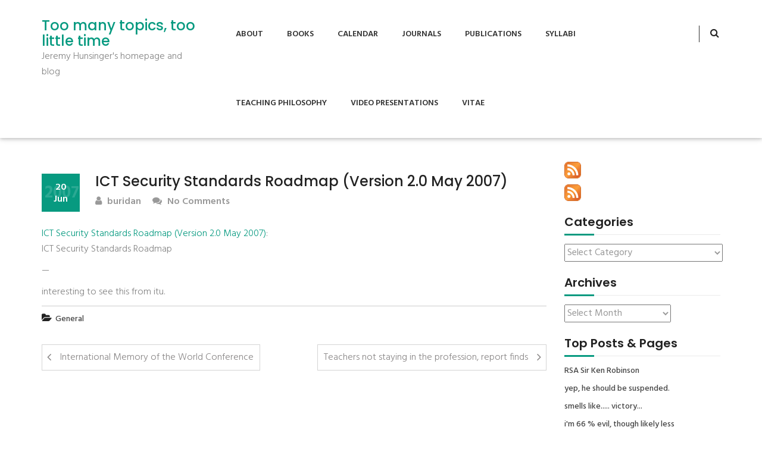

--- FILE ---
content_type: text/html; charset=UTF-8
request_url: http://www.tmttlt.com/2007/06/20/ict-security-standards-roadmap-version-20-may-2007/
body_size: 10057
content:
<!DOCTYPE html>
<html lang="en-US">
<head>
<meta charset="UTF-8">
<meta name="viewport" content="width=device-width, initial-scale=1">
<link rel="profile" href="http://gmpg.org/xfn/11">
<title>ICT Security Standards Roadmap (Version 2.0 May 2007) &#8211; Too many topics, too little time</title>
<meta name='robots' content='max-image-preview:large' />
<link rel='dns-prefetch' href='//stats.wp.com' />
<link rel='dns-prefetch' href='//v0.wordpress.com' />
<link rel='dns-prefetch' href='//jetpack.wordpress.com' />
<link rel='dns-prefetch' href='//s0.wp.com' />
<link rel='dns-prefetch' href='//public-api.wordpress.com' />
<link rel='dns-prefetch' href='//0.gravatar.com' />
<link rel='dns-prefetch' href='//1.gravatar.com' />
<link rel='dns-prefetch' href='//2.gravatar.com' />
<link rel="alternate" type="application/rss+xml" title="Too many topics, too little time &raquo; Feed" href="http://www.tmttlt.com/feed/" />
<link rel="alternate" type="application/rss+xml" title="Too many topics, too little time &raquo; Comments Feed" href="http://www.tmttlt.com/comments/feed/" />
<link rel="alternate" title="oEmbed (JSON)" type="application/json+oembed" href="http://www.tmttlt.com/wp-json/oembed/1.0/embed?url=http%3A%2F%2Fwww.tmttlt.com%2F2007%2F06%2F20%2Fict-security-standards-roadmap-version-20-may-2007%2F" />
<link rel="alternate" title="oEmbed (XML)" type="text/xml+oembed" href="http://www.tmttlt.com/wp-json/oembed/1.0/embed?url=http%3A%2F%2Fwww.tmttlt.com%2F2007%2F06%2F20%2Fict-security-standards-roadmap-version-20-may-2007%2F&#038;format=xml" />
<style id='wp-img-auto-sizes-contain-inline-css' type='text/css'>
img:is([sizes=auto i],[sizes^="auto," i]){contain-intrinsic-size:3000px 1500px}
/*# sourceURL=wp-img-auto-sizes-contain-inline-css */
</style>
<style id='wp-emoji-styles-inline-css' type='text/css'>

	img.wp-smiley, img.emoji {
		display: inline !important;
		border: none !important;
		box-shadow: none !important;
		height: 1em !important;
		width: 1em !important;
		margin: 0 0.07em !important;
		vertical-align: -0.1em !important;
		background: none !important;
		padding: 0 !important;
	}
/*# sourceURL=wp-emoji-styles-inline-css */
</style>
<style id='wp-block-library-inline-css' type='text/css'>
:root{--wp-block-synced-color:#7a00df;--wp-block-synced-color--rgb:122,0,223;--wp-bound-block-color:var(--wp-block-synced-color);--wp-editor-canvas-background:#ddd;--wp-admin-theme-color:#007cba;--wp-admin-theme-color--rgb:0,124,186;--wp-admin-theme-color-darker-10:#006ba1;--wp-admin-theme-color-darker-10--rgb:0,107,160.5;--wp-admin-theme-color-darker-20:#005a87;--wp-admin-theme-color-darker-20--rgb:0,90,135;--wp-admin-border-width-focus:2px}@media (min-resolution:192dpi){:root{--wp-admin-border-width-focus:1.5px}}.wp-element-button{cursor:pointer}:root .has-very-light-gray-background-color{background-color:#eee}:root .has-very-dark-gray-background-color{background-color:#313131}:root .has-very-light-gray-color{color:#eee}:root .has-very-dark-gray-color{color:#313131}:root .has-vivid-green-cyan-to-vivid-cyan-blue-gradient-background{background:linear-gradient(135deg,#00d084,#0693e3)}:root .has-purple-crush-gradient-background{background:linear-gradient(135deg,#34e2e4,#4721fb 50%,#ab1dfe)}:root .has-hazy-dawn-gradient-background{background:linear-gradient(135deg,#faaca8,#dad0ec)}:root .has-subdued-olive-gradient-background{background:linear-gradient(135deg,#fafae1,#67a671)}:root .has-atomic-cream-gradient-background{background:linear-gradient(135deg,#fdd79a,#004a59)}:root .has-nightshade-gradient-background{background:linear-gradient(135deg,#330968,#31cdcf)}:root .has-midnight-gradient-background{background:linear-gradient(135deg,#020381,#2874fc)}:root{--wp--preset--font-size--normal:16px;--wp--preset--font-size--huge:42px}.has-regular-font-size{font-size:1em}.has-larger-font-size{font-size:2.625em}.has-normal-font-size{font-size:var(--wp--preset--font-size--normal)}.has-huge-font-size{font-size:var(--wp--preset--font-size--huge)}.has-text-align-center{text-align:center}.has-text-align-left{text-align:left}.has-text-align-right{text-align:right}.has-fit-text{white-space:nowrap!important}#end-resizable-editor-section{display:none}.aligncenter{clear:both}.items-justified-left{justify-content:flex-start}.items-justified-center{justify-content:center}.items-justified-right{justify-content:flex-end}.items-justified-space-between{justify-content:space-between}.screen-reader-text{border:0;clip-path:inset(50%);height:1px;margin:-1px;overflow:hidden;padding:0;position:absolute;width:1px;word-wrap:normal!important}.screen-reader-text:focus{background-color:#ddd;clip-path:none;color:#444;display:block;font-size:1em;height:auto;left:5px;line-height:normal;padding:15px 23px 14px;text-decoration:none;top:5px;width:auto;z-index:100000}html :where(.has-border-color){border-style:solid}html :where([style*=border-top-color]){border-top-style:solid}html :where([style*=border-right-color]){border-right-style:solid}html :where([style*=border-bottom-color]){border-bottom-style:solid}html :where([style*=border-left-color]){border-left-style:solid}html :where([style*=border-width]){border-style:solid}html :where([style*=border-top-width]){border-top-style:solid}html :where([style*=border-right-width]){border-right-style:solid}html :where([style*=border-bottom-width]){border-bottom-style:solid}html :where([style*=border-left-width]){border-left-style:solid}html :where(img[class*=wp-image-]){height:auto;max-width:100%}:where(figure){margin:0 0 1em}html :where(.is-position-sticky){--wp-admin--admin-bar--position-offset:var(--wp-admin--admin-bar--height,0px)}@media screen and (max-width:600px){html :where(.is-position-sticky){--wp-admin--admin-bar--position-offset:0px}}

/*# sourceURL=wp-block-library-inline-css */
</style><style id='global-styles-inline-css' type='text/css'>
:root{--wp--preset--aspect-ratio--square: 1;--wp--preset--aspect-ratio--4-3: 4/3;--wp--preset--aspect-ratio--3-4: 3/4;--wp--preset--aspect-ratio--3-2: 3/2;--wp--preset--aspect-ratio--2-3: 2/3;--wp--preset--aspect-ratio--16-9: 16/9;--wp--preset--aspect-ratio--9-16: 9/16;--wp--preset--color--black: #000000;--wp--preset--color--cyan-bluish-gray: #abb8c3;--wp--preset--color--white: #ffffff;--wp--preset--color--pale-pink: #f78da7;--wp--preset--color--vivid-red: #cf2e2e;--wp--preset--color--luminous-vivid-orange: #ff6900;--wp--preset--color--luminous-vivid-amber: #fcb900;--wp--preset--color--light-green-cyan: #7bdcb5;--wp--preset--color--vivid-green-cyan: #00d084;--wp--preset--color--pale-cyan-blue: #8ed1fc;--wp--preset--color--vivid-cyan-blue: #0693e3;--wp--preset--color--vivid-purple: #9b51e0;--wp--preset--gradient--vivid-cyan-blue-to-vivid-purple: linear-gradient(135deg,rgb(6,147,227) 0%,rgb(155,81,224) 100%);--wp--preset--gradient--light-green-cyan-to-vivid-green-cyan: linear-gradient(135deg,rgb(122,220,180) 0%,rgb(0,208,130) 100%);--wp--preset--gradient--luminous-vivid-amber-to-luminous-vivid-orange: linear-gradient(135deg,rgb(252,185,0) 0%,rgb(255,105,0) 100%);--wp--preset--gradient--luminous-vivid-orange-to-vivid-red: linear-gradient(135deg,rgb(255,105,0) 0%,rgb(207,46,46) 100%);--wp--preset--gradient--very-light-gray-to-cyan-bluish-gray: linear-gradient(135deg,rgb(238,238,238) 0%,rgb(169,184,195) 100%);--wp--preset--gradient--cool-to-warm-spectrum: linear-gradient(135deg,rgb(74,234,220) 0%,rgb(151,120,209) 20%,rgb(207,42,186) 40%,rgb(238,44,130) 60%,rgb(251,105,98) 80%,rgb(254,248,76) 100%);--wp--preset--gradient--blush-light-purple: linear-gradient(135deg,rgb(255,206,236) 0%,rgb(152,150,240) 100%);--wp--preset--gradient--blush-bordeaux: linear-gradient(135deg,rgb(254,205,165) 0%,rgb(254,45,45) 50%,rgb(107,0,62) 100%);--wp--preset--gradient--luminous-dusk: linear-gradient(135deg,rgb(255,203,112) 0%,rgb(199,81,192) 50%,rgb(65,88,208) 100%);--wp--preset--gradient--pale-ocean: linear-gradient(135deg,rgb(255,245,203) 0%,rgb(182,227,212) 50%,rgb(51,167,181) 100%);--wp--preset--gradient--electric-grass: linear-gradient(135deg,rgb(202,248,128) 0%,rgb(113,206,126) 100%);--wp--preset--gradient--midnight: linear-gradient(135deg,rgb(2,3,129) 0%,rgb(40,116,252) 100%);--wp--preset--font-size--small: 13px;--wp--preset--font-size--medium: 20px;--wp--preset--font-size--large: 36px;--wp--preset--font-size--x-large: 42px;--wp--preset--spacing--20: 0.44rem;--wp--preset--spacing--30: 0.67rem;--wp--preset--spacing--40: 1rem;--wp--preset--spacing--50: 1.5rem;--wp--preset--spacing--60: 2.25rem;--wp--preset--spacing--70: 3.38rem;--wp--preset--spacing--80: 5.06rem;--wp--preset--shadow--natural: 6px 6px 9px rgba(0, 0, 0, 0.2);--wp--preset--shadow--deep: 12px 12px 50px rgba(0, 0, 0, 0.4);--wp--preset--shadow--sharp: 6px 6px 0px rgba(0, 0, 0, 0.2);--wp--preset--shadow--outlined: 6px 6px 0px -3px rgb(255, 255, 255), 6px 6px rgb(0, 0, 0);--wp--preset--shadow--crisp: 6px 6px 0px rgb(0, 0, 0);}:where(.is-layout-flex){gap: 0.5em;}:where(.is-layout-grid){gap: 0.5em;}body .is-layout-flex{display: flex;}.is-layout-flex{flex-wrap: wrap;align-items: center;}.is-layout-flex > :is(*, div){margin: 0;}body .is-layout-grid{display: grid;}.is-layout-grid > :is(*, div){margin: 0;}:where(.wp-block-columns.is-layout-flex){gap: 2em;}:where(.wp-block-columns.is-layout-grid){gap: 2em;}:where(.wp-block-post-template.is-layout-flex){gap: 1.25em;}:where(.wp-block-post-template.is-layout-grid){gap: 1.25em;}.has-black-color{color: var(--wp--preset--color--black) !important;}.has-cyan-bluish-gray-color{color: var(--wp--preset--color--cyan-bluish-gray) !important;}.has-white-color{color: var(--wp--preset--color--white) !important;}.has-pale-pink-color{color: var(--wp--preset--color--pale-pink) !important;}.has-vivid-red-color{color: var(--wp--preset--color--vivid-red) !important;}.has-luminous-vivid-orange-color{color: var(--wp--preset--color--luminous-vivid-orange) !important;}.has-luminous-vivid-amber-color{color: var(--wp--preset--color--luminous-vivid-amber) !important;}.has-light-green-cyan-color{color: var(--wp--preset--color--light-green-cyan) !important;}.has-vivid-green-cyan-color{color: var(--wp--preset--color--vivid-green-cyan) !important;}.has-pale-cyan-blue-color{color: var(--wp--preset--color--pale-cyan-blue) !important;}.has-vivid-cyan-blue-color{color: var(--wp--preset--color--vivid-cyan-blue) !important;}.has-vivid-purple-color{color: var(--wp--preset--color--vivid-purple) !important;}.has-black-background-color{background-color: var(--wp--preset--color--black) !important;}.has-cyan-bluish-gray-background-color{background-color: var(--wp--preset--color--cyan-bluish-gray) !important;}.has-white-background-color{background-color: var(--wp--preset--color--white) !important;}.has-pale-pink-background-color{background-color: var(--wp--preset--color--pale-pink) !important;}.has-vivid-red-background-color{background-color: var(--wp--preset--color--vivid-red) !important;}.has-luminous-vivid-orange-background-color{background-color: var(--wp--preset--color--luminous-vivid-orange) !important;}.has-luminous-vivid-amber-background-color{background-color: var(--wp--preset--color--luminous-vivid-amber) !important;}.has-light-green-cyan-background-color{background-color: var(--wp--preset--color--light-green-cyan) !important;}.has-vivid-green-cyan-background-color{background-color: var(--wp--preset--color--vivid-green-cyan) !important;}.has-pale-cyan-blue-background-color{background-color: var(--wp--preset--color--pale-cyan-blue) !important;}.has-vivid-cyan-blue-background-color{background-color: var(--wp--preset--color--vivid-cyan-blue) !important;}.has-vivid-purple-background-color{background-color: var(--wp--preset--color--vivid-purple) !important;}.has-black-border-color{border-color: var(--wp--preset--color--black) !important;}.has-cyan-bluish-gray-border-color{border-color: var(--wp--preset--color--cyan-bluish-gray) !important;}.has-white-border-color{border-color: var(--wp--preset--color--white) !important;}.has-pale-pink-border-color{border-color: var(--wp--preset--color--pale-pink) !important;}.has-vivid-red-border-color{border-color: var(--wp--preset--color--vivid-red) !important;}.has-luminous-vivid-orange-border-color{border-color: var(--wp--preset--color--luminous-vivid-orange) !important;}.has-luminous-vivid-amber-border-color{border-color: var(--wp--preset--color--luminous-vivid-amber) !important;}.has-light-green-cyan-border-color{border-color: var(--wp--preset--color--light-green-cyan) !important;}.has-vivid-green-cyan-border-color{border-color: var(--wp--preset--color--vivid-green-cyan) !important;}.has-pale-cyan-blue-border-color{border-color: var(--wp--preset--color--pale-cyan-blue) !important;}.has-vivid-cyan-blue-border-color{border-color: var(--wp--preset--color--vivid-cyan-blue) !important;}.has-vivid-purple-border-color{border-color: var(--wp--preset--color--vivid-purple) !important;}.has-vivid-cyan-blue-to-vivid-purple-gradient-background{background: var(--wp--preset--gradient--vivid-cyan-blue-to-vivid-purple) !important;}.has-light-green-cyan-to-vivid-green-cyan-gradient-background{background: var(--wp--preset--gradient--light-green-cyan-to-vivid-green-cyan) !important;}.has-luminous-vivid-amber-to-luminous-vivid-orange-gradient-background{background: var(--wp--preset--gradient--luminous-vivid-amber-to-luminous-vivid-orange) !important;}.has-luminous-vivid-orange-to-vivid-red-gradient-background{background: var(--wp--preset--gradient--luminous-vivid-orange-to-vivid-red) !important;}.has-very-light-gray-to-cyan-bluish-gray-gradient-background{background: var(--wp--preset--gradient--very-light-gray-to-cyan-bluish-gray) !important;}.has-cool-to-warm-spectrum-gradient-background{background: var(--wp--preset--gradient--cool-to-warm-spectrum) !important;}.has-blush-light-purple-gradient-background{background: var(--wp--preset--gradient--blush-light-purple) !important;}.has-blush-bordeaux-gradient-background{background: var(--wp--preset--gradient--blush-bordeaux) !important;}.has-luminous-dusk-gradient-background{background: var(--wp--preset--gradient--luminous-dusk) !important;}.has-pale-ocean-gradient-background{background: var(--wp--preset--gradient--pale-ocean) !important;}.has-electric-grass-gradient-background{background: var(--wp--preset--gradient--electric-grass) !important;}.has-midnight-gradient-background{background: var(--wp--preset--gradient--midnight) !important;}.has-small-font-size{font-size: var(--wp--preset--font-size--small) !important;}.has-medium-font-size{font-size: var(--wp--preset--font-size--medium) !important;}.has-large-font-size{font-size: var(--wp--preset--font-size--large) !important;}.has-x-large-font-size{font-size: var(--wp--preset--font-size--x-large) !important;}
/*# sourceURL=global-styles-inline-css */
</style>

<style id='classic-theme-styles-inline-css' type='text/css'>
/*! This file is auto-generated */
.wp-block-button__link{color:#fff;background-color:#32373c;border-radius:9999px;box-shadow:none;text-decoration:none;padding:calc(.667em + 2px) calc(1.333em + 2px);font-size:1.125em}.wp-block-file__button{background:#32373c;color:#fff;text-decoration:none}
/*# sourceURL=/wp-includes/css/classic-themes.min.css */
</style>
<link rel='stylesheet' id='tusi-style-css' href='http://www.tmttlt.com/wp-content/themes/tusi/style.css?ver=6.9' type='text/css' media='all' />
<link rel='stylesheet' id='font-awesome-css' href='http://www.tmttlt.com/wp-content/themes/tusi/assets/css/font-awesome.css?ver=6.9' type='text/css' media='all' />
<link rel='stylesheet' id='bootstrap-css' href='http://www.tmttlt.com/wp-content/themes/tusi/assets/css/bootstrap.css?ver=6.9' type='text/css' media='all' />
<link rel='stylesheet' id='tusi-theme-style-css' href='http://www.tmttlt.com/wp-content/themes/tusi/assets/css/theme.css?ver=6.9' type='text/css' media='all' />
<link rel='stylesheet' id='tusi-theme-responsive-css' href='http://www.tmttlt.com/wp-content/themes/tusi/assets/css/responsive.css?ver=6.9' type='text/css' media='all' />
<script type="text/javascript" src="http://www.tmttlt.com/wp-includes/js/jquery/jquery.min.js?ver=3.7.1" id="jquery-core-js"></script>
<script type="text/javascript" src="http://www.tmttlt.com/wp-includes/js/jquery/jquery-migrate.min.js?ver=3.4.1" id="jquery-migrate-js"></script>
<script type="text/javascript" src="http://www.tmttlt.com/wp-content/themes/tusi/assets/js/bootstrap.js?ver=6.9" id="bootstrap-js-js"></script>
<link rel="https://api.w.org/" href="http://www.tmttlt.com/wp-json/" /><link rel="alternate" title="JSON" type="application/json" href="http://www.tmttlt.com/wp-json/wp/v2/posts/5682" /><link rel="EditURI" type="application/rsd+xml" title="RSD" href="http://www.tmttlt.com/xmlrpc.php?rsd" />
<meta name="generator" content="WordPress 6.9" />
<link rel="canonical" href="http://www.tmttlt.com/2007/06/20/ict-security-standards-roadmap-version-20-may-2007/" />
<link rel='shortlink' href='https://wp.me/p1l8H0-1tE' />

<!-- Bad Behavior 2.2.24 run time: 5.233 ms -->
	<style>img#wpstats{display:none}</style>
		
<!-- Jetpack Open Graph Tags -->
<meta property="og:type" content="article" />
<meta property="og:title" content="ICT Security Standards Roadmap (Version 2.0 May 2007)" />
<meta property="og:url" content="http://www.tmttlt.com/2007/06/20/ict-security-standards-roadmap-version-20-may-2007/" />
<meta property="og:description" content="ICT Security Standards Roadmap (Version 2.0 May 2007): ICT Security Standards Roadmap &#8212; interesting to see this from itu." />
<meta property="article:published_time" content="2007-06-21T02:39:42+00:00" />
<meta property="article:modified_time" content="2007-06-21T02:39:42+00:00" />
<meta property="og:site_name" content="Too many topics, too little time" />
<meta property="og:image" content="https://s0.wp.com/i/blank.jpg" />
<meta property="og:image:width" content="200" />
<meta property="og:image:height" content="200" />
<meta property="og:image:alt" content="" />
<meta property="og:locale" content="en_US" />
<meta name="twitter:text:title" content="ICT Security Standards Roadmap (Version 2.0 May 2007)" />
<meta name="twitter:card" content="summary" />

<!-- End Jetpack Open Graph Tags -->

<link rel='stylesheet' id='jetpack-top-posts-widget-css' href='http://www.tmttlt.com/wp-content/plugins/jetpack/modules/widgets/top-posts/style.css?ver=20141013' type='text/css' media='all' />
</head>
<body class="wp-singular post-template-default single single-post postid-5682 single-format-standard wp-embed-responsive wp-theme-tusi">
<!-- Header Start -->
<header class="header-section">
		<!-- Nav Bar Start -->
<div class="header-nav-bar">
  <div class="container">
    <div class="row">
        <div class="col-md-3">
            <div class="site-branding">
                                                    <h1><a style="color: #079a80" href="http://www.tmttlt.com/">Too many topics, too little time</a></h1>
                  <p>Jeremy Hunsinger&#039;s homepage and blog</p>
                                              </div>
        </div>
        <div class="col-md-9">
            <!-- Header Primary Menu Start -->
            <nav class="primary-menu">
                <div class="navbar-header">
                  <button type="button" class="navbar-toggle collapsed" data-toggle="collapse" data-target="#bs-example-navbar-collapse-1" aria-expanded="false">
                    <span class="sr-only"></span>
                    <span class="icon-bar"></span>
                    <span class="icon-bar"></span>
                    <span class="icon-bar"></span>
                  </button>
                </div>
                <div class="collapse navbar-collapse" id="bs-example-navbar-collapse-1">
                    <div class="nav navbar-nav pull-right"><ul>
<li class="page_item page-item-299"><a href="http://www.tmttlt.com/about-2/">About</a></li>
<li class="page_item page-item-6421"><a href="http://www.tmttlt.com/books/">Books</a></li>
<li class="page_item page-item-183"><a href="http://www.tmttlt.com/calendar/">Calendar</a></li>
<li class="page_item page-item-6429"><a href="http://www.tmttlt.com/journals/">Journals</a></li>
<li class="page_item page-item-181"><a href="http://www.tmttlt.com/publications/">Publications</a></li>
<li class="page_item page-item-162"><a href="http://www.tmttlt.com/syllabi/">Syllabi</a></li>
<li class="page_item page-item-7"><a href="http://www.tmttlt.com/teaching/">Teaching Philosophy</a></li>
<li class="page_item page-item-6419"><a href="http://www.tmttlt.com/video-presentations/">Video Presentations</a></li>
<li class="page_item page-item-300"><a href="http://www.tmttlt.com/vitae/">Vitae</a></li>
</ul></div>
                </div>
            </nav>
            <!-- Header Primary Menu End -->
            <!-- Header Search Bar Start -->
            <div class="header-search-bar">
                <button id="search-form-opener" data-toggle="dropdown" class="dropdown-toggle"><i class="fa fa-search"></i></button>
                <div id="header-search-form" class="dropdown-menu">
                  <form role="search" method="get" class="search-form" action="http://www.tmttlt.com/">
    <input type="search" class="search-field" placeholder="Search..." value="" name="s">
    <button type="submit" class="search-submit"><i class="fa fa-search"></i><span class="screen-reader-text">Search</span></button>
</form>                </div>
            </div>
            <!-- Header Search Bar End -->
        </div>
    </div>
  </div>
</div>
<!-- Nav Bar End -->	</header><div class="site-main section-padding">
    <div class="container">
        <div class="row">
            <div class="col-lg-9 col-md-8">
                <div class="single-post-content">
                                            <article id="post-5682" class="single-post post-5682 post type-post status-publish format-standard hentry category-general">
 		    
    <header class="entry-header">
        <h3 class="single-title">ICT Security Standards Roadmap (Version 2.0 May 2007)</h3>                <div class="postmeta">
            <div class="post-date blog-date">20<br>Jun<span class="post-year">2007</span></div>
            <div class="post-author"><a href="http://www.tmttlt.com/author/buridan/"><i class="fa fa-user"></i> buridan</a></div>
            <div class="post-comment"><a href="http://www.tmttlt.com/2007/06/20/ict-security-standards-roadmap-version-20-may-2007/#respond"><i class="fa fa-comments"></i> No Comments</a></div>     
        </div>
            </header>  
    <div class="entry-content">		
        <p><a href="http://www.itu.int/ITU-T/studygroups/com17/ict/">ICT Security Standards Roadmap (Version 2.0 May 2007)</a>:<br />
ICT Security Standards Roadmap</p>
<p>&#8212;</p>
<p>interesting to see this from itu.</p>
                <div class="post-meta-wrapper">     
               
            <div class="post-category"><i class="fa fa-folder-open"></i> <a href="http://www.tmttlt.com/category/general/" rel="category tag">General</a></div>
                                    <div class="clear"></div>
        </div>
            </div>

    <footer class="entry-meta">
          </footer><!-- .entry-meta -->
    
</article>                        
	<nav class="navigation post-navigation" aria-label="Posts">
		<h2 class="screen-reader-text">Post navigation</h2>
		<div class="nav-links"><div class="nav-previous"><a href="http://www.tmttlt.com/2007/06/20/international-memory-of-the-world-conference/" rel="prev">International Memory of the World Conference</a></div><div class="nav-next"><a href="http://www.tmttlt.com/2007/06/21/teachers-not-staying-in-the-profession-report-finds/" rel="next">Teachers not staying in the profession, report finds</a></div></div>
	</nav>                                                                     
                </div>
            </div>
            <div class="col-lg-3 col-md-4">
                <div id="sidebar">    
    <div id="rss_links-2" class="blog-widget widget_rss_links"><p><a target="_self" href="http://www.tmttlt.com/feed/" title="Subscribe to posts"><img src="http://www.tmttlt.com/wp-content/plugins/jetpack/images/rss/orange-medium.png" alt="RSS feed" /></a></p><p><a target="_self" href="http://www.tmttlt.com/comments/feed/" title="Subscribe to comments"><img src="http://www.tmttlt.com/wp-content/plugins/jetpack/images/rss/orange-medium.png" alt="RSS feed" /></a></p>
</div></div><div id="categories-3" class="blog-widget widget_categories"><h3 class="widget-title section-title title-left-border">Categories</h3><div class="widget-content"><form action="http://www.tmttlt.com" method="get"><label class="screen-reader-text" for="cat">Categories</label><select  name='cat' id='cat' class='postform'>
	<option value='-1'>Select Category</option>
	<option class="level-0" value="46">academic life</option>
	<option class="level-0" value="3">Archives</option>
	<option class="level-0" value="50">Art</option>
	<option class="level-0" value="4">Augmented Reality</option>
	<option class="level-0" value="43">cfp&#8217;s</option>
	<option class="level-0" value="48">Computer and Video Games</option>
	<option class="level-1" value="60">&nbsp;&nbsp;&nbsp;Second Life</option>
	<option class="level-0" value="5">Computer Games</option>
	<option class="level-0" value="6">Conference proposals</option>
	<option class="level-0" value="35">Conferences</option>
	<option class="level-0" value="36">Cool Stuff</option>
	<option class="level-0" value="7">cultural informatics</option>
	<option class="level-1" value="56">&nbsp;&nbsp;&nbsp;Cultural Memory</option>
	<option class="level-1" value="9">&nbsp;&nbsp;&nbsp;Educational Technology</option>
	<option class="level-0" value="8">Definition</option>
	<option class="level-0" value="51">Ethics</option>
	<option class="level-0" value="10">French Philosophy</option>
	<option class="level-0" value="11">Geekie things</option>
	<option class="level-0" value="34">General</option>
	<option class="level-0" value="44">Higher Education</option>
	<option class="level-0" value="12">informatics</option>
	<option class="level-0" value="13">Information Society</option>
	<option class="level-0" value="41">Internet Research</option>
	<option class="level-1" value="57">&nbsp;&nbsp;&nbsp;Digital Archives</option>
	<option class="level-0" value="72">Learning</option>
	<option class="level-0" value="73">Learning Ecologies</option>
	<option class="level-0" value="14">legitimation</option>
	<option class="level-0" value="52">Libraries and Archives</option>
	<option class="level-1" value="53">&nbsp;&nbsp;&nbsp;Library 2.0</option>
	<option class="level-0" value="16">My life so far</option>
	<option class="level-0" value="55">New York City</option>
	<option class="level-0" value="37">other research</option>
	<option class="level-1" value="58">&nbsp;&nbsp;&nbsp;Information and Network Security</option>
	<option class="level-2" value="61">&nbsp;&nbsp;&nbsp;&nbsp;&nbsp;&nbsp;biometrics</option>
	<option class="level-1" value="59">&nbsp;&nbsp;&nbsp;olpc</option>
	<option class="level-0" value="17">Panel Proposal</option>
	<option class="level-0" value="18">Political Economy</option>
	<option class="level-0" value="40">politics</option>
	<option class="level-0" value="19">Programming</option>
	<option class="level-0" value="21">Remember this</option>
	<option class="level-0" value="22">Research Methods</option>
	<option class="level-1" value="30">&nbsp;&nbsp;&nbsp;Actor-network theory</option>
	<option class="level-0" value="45">Science and Technology Policy</option>
	<option class="level-0" value="23">Skepticism</option>
	<option class="level-0" value="49">social informatics</option>
	<option class="level-0" value="39">Social Policy</option>
	<option class="level-0" value="24">Sociology of Knowledge</option>
	<option class="level-0" value="42">Software and Culture</option>
	<option class="level-0" value="25">Software Cultures</option>
	<option class="level-0" value="47">System Administration</option>
	<option class="level-0" value="26">Systems administration</option>
	<option class="level-0" value="27">Teaching</option>
	<option class="level-0" value="28">Theory</option>
	<option class="level-0" value="1">Uncategorized</option>
	<option class="level-0" value="38">Work</option>
</select>
</form><script type="text/javascript">
/* <![CDATA[ */

( ( dropdownId ) => {
	const dropdown = document.getElementById( dropdownId );
	function onSelectChange() {
		setTimeout( () => {
			if ( 'escape' === dropdown.dataset.lastkey ) {
				return;
			}
			if ( dropdown.value && parseInt( dropdown.value ) > 0 && dropdown instanceof HTMLSelectElement ) {
				dropdown.parentElement.submit();
			}
		}, 250 );
	}
	function onKeyUp( event ) {
		if ( 'Escape' === event.key ) {
			dropdown.dataset.lastkey = 'escape';
		} else {
			delete dropdown.dataset.lastkey;
		}
	}
	function onClick() {
		delete dropdown.dataset.lastkey;
	}
	dropdown.addEventListener( 'keyup', onKeyUp );
	dropdown.addEventListener( 'click', onClick );
	dropdown.addEventListener( 'change', onSelectChange );
})( "cat" );

//# sourceURL=WP_Widget_Categories%3A%3Awidget
/* ]]> */
</script>
</div></div><div id="archives-6" class="blog-widget widget_archive"><h3 class="widget-title section-title title-left-border">Archives</h3><div class="widget-content">		<label class="screen-reader-text" for="archives-dropdown-6">Archives</label>
		<select id="archives-dropdown-6" name="archive-dropdown">
			
			<option value="">Select Month</option>
				<option value='http://www.tmttlt.com/2015/07/'> July 2015 &nbsp;(1)</option>
	<option value='http://www.tmttlt.com/2014/10/'> October 2014 &nbsp;(1)</option>
	<option value='http://www.tmttlt.com/2014/09/'> September 2014 &nbsp;(1)</option>
	<option value='http://www.tmttlt.com/2014/07/'> July 2014 &nbsp;(1)</option>
	<option value='http://www.tmttlt.com/2014/05/'> May 2014 &nbsp;(1)</option>
	<option value='http://www.tmttlt.com/2014/02/'> February 2014 &nbsp;(2)</option>
	<option value='http://www.tmttlt.com/2014/01/'> January 2014 &nbsp;(4)</option>
	<option value='http://www.tmttlt.com/2013/12/'> December 2013 &nbsp;(1)</option>
	<option value='http://www.tmttlt.com/2013/02/'> February 2013 &nbsp;(1)</option>
	<option value='http://www.tmttlt.com/2011/06/'> June 2011 &nbsp;(1)</option>
	<option value='http://www.tmttlt.com/2011/03/'> March 2011 &nbsp;(1)</option>
	<option value='http://www.tmttlt.com/2011/01/'> January 2011 &nbsp;(1)</option>
	<option value='http://www.tmttlt.com/2010/10/'> October 2010 &nbsp;(1)</option>
	<option value='http://www.tmttlt.com/2010/09/'> September 2010 &nbsp;(3)</option>
	<option value='http://www.tmttlt.com/2010/08/'> August 2010 &nbsp;(1)</option>
	<option value='http://www.tmttlt.com/2010/01/'> January 2010 &nbsp;(2)</option>
	<option value='http://www.tmttlt.com/2009/12/'> December 2009 &nbsp;(2)</option>
	<option value='http://www.tmttlt.com/2009/11/'> November 2009 &nbsp;(1)</option>
	<option value='http://www.tmttlt.com/2009/10/'> October 2009 &nbsp;(1)</option>
	<option value='http://www.tmttlt.com/2009/09/'> September 2009 &nbsp;(24)</option>
	<option value='http://www.tmttlt.com/2009/05/'> May 2009 &nbsp;(2)</option>
	<option value='http://www.tmttlt.com/2009/04/'> April 2009 &nbsp;(10)</option>
	<option value='http://www.tmttlt.com/2009/03/'> March 2009 &nbsp;(7)</option>
	<option value='http://www.tmttlt.com/2009/02/'> February 2009 &nbsp;(9)</option>
	<option value='http://www.tmttlt.com/2009/01/'> January 2009 &nbsp;(12)</option>
	<option value='http://www.tmttlt.com/2008/12/'> December 2008 &nbsp;(13)</option>
	<option value='http://www.tmttlt.com/2008/11/'> November 2008 &nbsp;(13)</option>
	<option value='http://www.tmttlt.com/2008/10/'> October 2008 &nbsp;(12)</option>
	<option value='http://www.tmttlt.com/2008/09/'> September 2008 &nbsp;(27)</option>
	<option value='http://www.tmttlt.com/2008/08/'> August 2008 &nbsp;(17)</option>
	<option value='http://www.tmttlt.com/2008/07/'> July 2008 &nbsp;(5)</option>
	<option value='http://www.tmttlt.com/2008/06/'> June 2008 &nbsp;(15)</option>
	<option value='http://www.tmttlt.com/2008/05/'> May 2008 &nbsp;(9)</option>
	<option value='http://www.tmttlt.com/2008/04/'> April 2008 &nbsp;(22)</option>
	<option value='http://www.tmttlt.com/2008/03/'> March 2008 &nbsp;(16)</option>
	<option value='http://www.tmttlt.com/2008/02/'> February 2008 &nbsp;(35)</option>
	<option value='http://www.tmttlt.com/2008/01/'> January 2008 &nbsp;(30)</option>
	<option value='http://www.tmttlt.com/2007/12/'> December 2007 &nbsp;(32)</option>
	<option value='http://www.tmttlt.com/2007/11/'> November 2007 &nbsp;(25)</option>
	<option value='http://www.tmttlt.com/2007/10/'> October 2007 &nbsp;(30)</option>
	<option value='http://www.tmttlt.com/2007/09/'> September 2007 &nbsp;(31)</option>
	<option value='http://www.tmttlt.com/2007/08/'> August 2007 &nbsp;(21)</option>
	<option value='http://www.tmttlt.com/2007/07/'> July 2007 &nbsp;(73)</option>
	<option value='http://www.tmttlt.com/2007/06/'> June 2007 &nbsp;(68)</option>
	<option value='http://www.tmttlt.com/2007/05/'> May 2007 &nbsp;(100)</option>
	<option value='http://www.tmttlt.com/2007/04/'> April 2007 &nbsp;(74)</option>
	<option value='http://www.tmttlt.com/2007/03/'> March 2007 &nbsp;(76)</option>
	<option value='http://www.tmttlt.com/2007/02/'> February 2007 &nbsp;(63)</option>
	<option value='http://www.tmttlt.com/2007/01/'> January 2007 &nbsp;(58)</option>
	<option value='http://www.tmttlt.com/2006/12/'> December 2006 &nbsp;(64)</option>
	<option value='http://www.tmttlt.com/2006/11/'> November 2006 &nbsp;(74)</option>
	<option value='http://www.tmttlt.com/2006/10/'> October 2006 &nbsp;(40)</option>
	<option value='http://www.tmttlt.com/2006/09/'> September 2006 &nbsp;(48)</option>
	<option value='http://www.tmttlt.com/2006/08/'> August 2006 &nbsp;(75)</option>
	<option value='http://www.tmttlt.com/2006/07/'> July 2006 &nbsp;(47)</option>
	<option value='http://www.tmttlt.com/2006/06/'> June 2006 &nbsp;(70)</option>
	<option value='http://www.tmttlt.com/2006/05/'> May 2006 &nbsp;(47)</option>
	<option value='http://www.tmttlt.com/2006/04/'> April 2006 &nbsp;(43)</option>
	<option value='http://www.tmttlt.com/2006/03/'> March 2006 &nbsp;(60)</option>
	<option value='http://www.tmttlt.com/2006/02/'> February 2006 &nbsp;(27)</option>
	<option value='http://www.tmttlt.com/2006/01/'> January 2006 &nbsp;(5)</option>
	<option value='http://www.tmttlt.com/2005/12/'> December 2005 &nbsp;(1)</option>
	<option value='http://www.tmttlt.com/2005/11/'> November 2005 &nbsp;(1)</option>
	<option value='http://www.tmttlt.com/2005/10/'> October 2005 &nbsp;(1)</option>
	<option value='http://www.tmttlt.com/2005/09/'> September 2005 &nbsp;(1)</option>
	<option value='http://www.tmttlt.com/2005/06/'> June 2005 &nbsp;(74)</option>
	<option value='http://www.tmttlt.com/2005/05/'> May 2005 &nbsp;(55)</option>
	<option value='http://www.tmttlt.com/2005/04/'> April 2005 &nbsp;(66)</option>
	<option value='http://www.tmttlt.com/2005/03/'> March 2005 &nbsp;(71)</option>
	<option value='http://www.tmttlt.com/2005/02/'> February 2005 &nbsp;(61)</option>
	<option value='http://www.tmttlt.com/2005/01/'> January 2005 &nbsp;(106)</option>
	<option value='http://www.tmttlt.com/2004/12/'> December 2004 &nbsp;(188)</option>
	<option value='http://www.tmttlt.com/2004/11/'> November 2004 &nbsp;(266)</option>
	<option value='http://www.tmttlt.com/2004/10/'> October 2004 &nbsp;(127)</option>
	<option value='http://www.tmttlt.com/2004/09/'> September 2004 &nbsp;(109)</option>
	<option value='http://www.tmttlt.com/2004/08/'> August 2004 &nbsp;(71)</option>
	<option value='http://www.tmttlt.com/2004/07/'> July 2004 &nbsp;(79)</option>
	<option value='http://www.tmttlt.com/2004/06/'> June 2004 &nbsp;(123)</option>
	<option value='http://www.tmttlt.com/2004/05/'> May 2004 &nbsp;(51)</option>
	<option value='http://www.tmttlt.com/2004/04/'> April 2004 &nbsp;(97)</option>
	<option value='http://www.tmttlt.com/2004/03/'> March 2004 &nbsp;(163)</option>
	<option value='http://www.tmttlt.com/2004/02/'> February 2004 &nbsp;(144)</option>
	<option value='http://www.tmttlt.com/2004/01/'> January 2004 &nbsp;(197)</option>
	<option value='http://www.tmttlt.com/2003/12/'> December 2003 &nbsp;(138)</option>
	<option value='http://www.tmttlt.com/2003/11/'> November 2003 &nbsp;(86)</option>
	<option value='http://www.tmttlt.com/2003/10/'> October 2003 &nbsp;(122)</option>
	<option value='http://www.tmttlt.com/2003/09/'> September 2003 &nbsp;(167)</option>
	<option value='http://www.tmttlt.com/2003/08/'> August 2003 &nbsp;(137)</option>
	<option value='http://www.tmttlt.com/2003/07/'> July 2003 &nbsp;(115)</option>
	<option value='http://www.tmttlt.com/2003/06/'> June 2003 &nbsp;(112)</option>
	<option value='http://www.tmttlt.com/2003/05/'> May 2003 &nbsp;(118)</option>
	<option value='http://www.tmttlt.com/2003/04/'> April 2003 &nbsp;(62)</option>
	<option value='http://www.tmttlt.com/2003/03/'> March 2003 &nbsp;(64)</option>
	<option value='http://www.tmttlt.com/2003/02/'> February 2003 &nbsp;(154)</option>
	<option value='http://www.tmttlt.com/2003/01/'> January 2003 &nbsp;(286)</option>
	<option value='http://www.tmttlt.com/2002/12/'> December 2002 &nbsp;(2)</option>

		</select>

			<script type="text/javascript">
/* <![CDATA[ */

( ( dropdownId ) => {
	const dropdown = document.getElementById( dropdownId );
	function onSelectChange() {
		setTimeout( () => {
			if ( 'escape' === dropdown.dataset.lastkey ) {
				return;
			}
			if ( dropdown.value ) {
				document.location.href = dropdown.value;
			}
		}, 250 );
	}
	function onKeyUp( event ) {
		if ( 'Escape' === event.key ) {
			dropdown.dataset.lastkey = 'escape';
		} else {
			delete dropdown.dataset.lastkey;
		}
	}
	function onClick() {
		delete dropdown.dataset.lastkey;
	}
	dropdown.addEventListener( 'keyup', onKeyUp );
	dropdown.addEventListener( 'click', onClick );
	dropdown.addEventListener( 'change', onSelectChange );
})( "archives-dropdown-6" );

//# sourceURL=WP_Widget_Archives%3A%3Awidget
/* ]]> */
</script>
</div></div><div id="top-posts-2" class="blog-widget widget_top-posts"><h3 class="widget-title section-title title-left-border">Top Posts &amp; Pages</h3><div class="widget-content"><ul><li><a href="http://www.tmttlt.com/2010/10/26/288/" class="bump-view" data-bump-view="tp">RSA Sir Ken Robinson</a></li><li><a href="http://www.tmttlt.com/2004/07/07/yep-he-should-be-suspended/" class="bump-view" data-bump-view="tp">yep, he should be suspended.</a></li><li><a href="http://www.tmttlt.com/2004/11/30/smells-like-victory/" class="bump-view" data-bump-view="tp">smells like..... victory...</a></li><li><a href="http://www.tmttlt.com/2006/04/15/im-66-evil-though-likely-less/" class="bump-view" data-bump-view="tp">i&#039;m 66 % evil, though likely less</a></li><li><a href="http://www.tmttlt.com/2007/01/22/blog-for-choice/" class="bump-view" data-bump-view="tp">Blog for Choice</a></li><li><a href="http://www.tmttlt.com/2008/12/20/the-colossal-squid-exhibition-build-a-squid-interactive/" class="bump-view" data-bump-view="tp">The Colossal Squid Exhibition - Build A Squid - Interactive</a></li><li><a href="http://www.tmttlt.com/2003/11/25/tue-25-nov-2003-174225-gmt/" class="bump-view" data-bump-view="tp">Tue, 25 Nov 2003 17:42:25 GMT</a></li><li><a href="http://www.tmttlt.com/2004/08/05/boss-against-bushies/" class="bump-view" data-bump-view="tp">boss against bushies</a></li><li><a href="http://www.tmttlt.com/2004/12/03/how-to-ask-questions-the-smart-way/" class="bump-view" data-bump-view="tp">How To Ask Questions The Smart Way</a></li><li><a href="http://www.tmttlt.com/2006/04/25/thestarcom-jane-jacobs-89-urban-legend/" class="bump-view" data-bump-view="tp">TheStar.com - Jane Jacobs, 89: Urban legend</a></li></ul></div></div>	
</div><!-- sidebar -->            </div>
        </div>
    </div>
</div>
<!-- Footer Section Start -->
<footer class="footer-section">
	<!-- Footer Bottom Start -->
<div class="footer-bottom">
    <div class="container">
        <div class="text-center copyright-text">
                                    </div>
    </div>
</div>
<!-- Footer Bottom End -->
	
</footer>
<!-- Footer Section End -->
<script type="speculationrules">
{"prefetch":[{"source":"document","where":{"and":[{"href_matches":"/*"},{"not":{"href_matches":["/wp-*.php","/wp-admin/*","/wp-content/uploads/*","/wp-content/*","/wp-content/plugins/*","/wp-content/themes/tusi/*","/*\\?(.+)"]}},{"not":{"selector_matches":"a[rel~=\"nofollow\"]"}},{"not":{"selector_matches":".no-prefetch, .no-prefetch a"}}]},"eagerness":"conservative"}]}
</script>
<script type="text/javascript" id="jetpack-stats-js-before">
/* <![CDATA[ */
_stq = window._stq || [];
_stq.push([ "view", JSON.parse("{\"v\":\"ext\",\"blog\":\"19814642\",\"post\":\"5682\",\"tz\":\"-5\",\"srv\":\"www.tmttlt.com\",\"j\":\"1:15.3.1\"}") ]);
_stq.push([ "clickTrackerInit", "19814642", "5682" ]);
//# sourceURL=jetpack-stats-js-before
/* ]]> */
</script>
<script type="text/javascript" src="https://stats.wp.com/e-202604.js" id="jetpack-stats-js" defer="defer" data-wp-strategy="defer"></script>
<script type="text/javascript" src="http://www.tmttlt.com/wp-includes/js/comment-reply.min.js?ver=6.9" id="comment-reply-js" async="async" data-wp-strategy="async" fetchpriority="low"></script>
<script id="wp-emoji-settings" type="application/json">
{"baseUrl":"https://s.w.org/images/core/emoji/17.0.2/72x72/","ext":".png","svgUrl":"https://s.w.org/images/core/emoji/17.0.2/svg/","svgExt":".svg","source":{"concatemoji":"http://www.tmttlt.com/wp-includes/js/wp-emoji-release.min.js?ver=6.9"}}
</script>
<script type="module">
/* <![CDATA[ */
/*! This file is auto-generated */
const a=JSON.parse(document.getElementById("wp-emoji-settings").textContent),o=(window._wpemojiSettings=a,"wpEmojiSettingsSupports"),s=["flag","emoji"];function i(e){try{var t={supportTests:e,timestamp:(new Date).valueOf()};sessionStorage.setItem(o,JSON.stringify(t))}catch(e){}}function c(e,t,n){e.clearRect(0,0,e.canvas.width,e.canvas.height),e.fillText(t,0,0);t=new Uint32Array(e.getImageData(0,0,e.canvas.width,e.canvas.height).data);e.clearRect(0,0,e.canvas.width,e.canvas.height),e.fillText(n,0,0);const a=new Uint32Array(e.getImageData(0,0,e.canvas.width,e.canvas.height).data);return t.every((e,t)=>e===a[t])}function p(e,t){e.clearRect(0,0,e.canvas.width,e.canvas.height),e.fillText(t,0,0);var n=e.getImageData(16,16,1,1);for(let e=0;e<n.data.length;e++)if(0!==n.data[e])return!1;return!0}function u(e,t,n,a){switch(t){case"flag":return n(e,"\ud83c\udff3\ufe0f\u200d\u26a7\ufe0f","\ud83c\udff3\ufe0f\u200b\u26a7\ufe0f")?!1:!n(e,"\ud83c\udde8\ud83c\uddf6","\ud83c\udde8\u200b\ud83c\uddf6")&&!n(e,"\ud83c\udff4\udb40\udc67\udb40\udc62\udb40\udc65\udb40\udc6e\udb40\udc67\udb40\udc7f","\ud83c\udff4\u200b\udb40\udc67\u200b\udb40\udc62\u200b\udb40\udc65\u200b\udb40\udc6e\u200b\udb40\udc67\u200b\udb40\udc7f");case"emoji":return!a(e,"\ud83e\u1fac8")}return!1}function f(e,t,n,a){let r;const o=(r="undefined"!=typeof WorkerGlobalScope&&self instanceof WorkerGlobalScope?new OffscreenCanvas(300,150):document.createElement("canvas")).getContext("2d",{willReadFrequently:!0}),s=(o.textBaseline="top",o.font="600 32px Arial",{});return e.forEach(e=>{s[e]=t(o,e,n,a)}),s}function r(e){var t=document.createElement("script");t.src=e,t.defer=!0,document.head.appendChild(t)}a.supports={everything:!0,everythingExceptFlag:!0},new Promise(t=>{let n=function(){try{var e=JSON.parse(sessionStorage.getItem(o));if("object"==typeof e&&"number"==typeof e.timestamp&&(new Date).valueOf()<e.timestamp+604800&&"object"==typeof e.supportTests)return e.supportTests}catch(e){}return null}();if(!n){if("undefined"!=typeof Worker&&"undefined"!=typeof OffscreenCanvas&&"undefined"!=typeof URL&&URL.createObjectURL&&"undefined"!=typeof Blob)try{var e="postMessage("+f.toString()+"("+[JSON.stringify(s),u.toString(),c.toString(),p.toString()].join(",")+"));",a=new Blob([e],{type:"text/javascript"});const r=new Worker(URL.createObjectURL(a),{name:"wpTestEmojiSupports"});return void(r.onmessage=e=>{i(n=e.data),r.terminate(),t(n)})}catch(e){}i(n=f(s,u,c,p))}t(n)}).then(e=>{for(const n in e)a.supports[n]=e[n],a.supports.everything=a.supports.everything&&a.supports[n],"flag"!==n&&(a.supports.everythingExceptFlag=a.supports.everythingExceptFlag&&a.supports[n]);var t;a.supports.everythingExceptFlag=a.supports.everythingExceptFlag&&!a.supports.flag,a.supports.everything||((t=a.source||{}).concatemoji?r(t.concatemoji):t.wpemoji&&t.twemoji&&(r(t.twemoji),r(t.wpemoji)))});
//# sourceURL=http://www.tmttlt.com/wp-includes/js/wp-emoji-loader.min.js
/* ]]> */
</script>
</body>
</html>